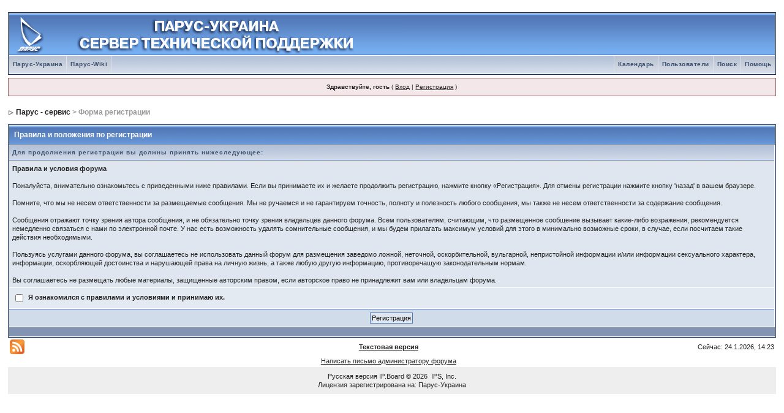

--- FILE ---
content_type: text/html
request_url: http://forum.parus.ua/index.php?s=12876b014bcd2deeee183157d3c22ecd&act=Reg&CODE=00
body_size: 4412
content:
<!DOCTYPE html PUBLIC "-//W3C//DTD XHTML 1.0 Transitional//EN" "http://www.w3.org/TR/xhtml1/DTD/xhtml1-transitional.dtd"> 
<html xml:lang="en" lang="en" xmlns="http://www.w3.org/1999/xhtml">
<head>
<meta http-equiv="content-type" content="text/html; charset=windows-1251" />
<link rel="shortcut icon" href="favicon.ico" />
<title>Форма регистрации</title>
<link rel="alternate" type="application/rss+xml" title="Парус 8" href="http://forum.parus.ua/index.php?act=rssout&amp;id=2" />
<link rel="alternate" type="application/rss+xml" title="Парус 7" href="http://forum.parus.ua/index.php?act=rssout&amp;id=3" />
<link rel="alternate" type="application/rss+xml" title="Парус 7 Спецрешения" href="http://forum.parus.ua/index.php?act=rssout&amp;id=4" />
<link rel="alternate" type="application/rss+xml" title="Парус - Консультант" href="http://forum.parus.ua/index.php?act=rssout&amp;id=5" />
<link rel="alternate" type="application/rss+xml" title="Законодательство" href="http://forum.parus.ua/index.php?act=rssout&amp;id=6" />
<link rel="alternate" type="application/rss+xml" title="OffTopic" href="http://forum.parus.ua/index.php?act=rssout&amp;id=7" />
 
<style type="text/css" media="all">

@import url(http://forum.parus.ua/style_images/css_2.css);

</style> 
 
</head> 
<body>
<div id="ipbwrapper">
<!--ipb.javascript.start-->
<script type="text/javascript">
 //<![CDATA[
 var ipb_var_st            = "0";
 var ipb_lang_tpl_q1       = "Введите номер страницы, на которую хотите перейти.";
 var ipb_var_s             = "493640f01943cd5d0130366281c77b05";
 var ipb_var_phpext        = "php";
 var ipb_var_base_url      = "http://forum.parus.ua/index.php?s=493640f01943cd5d0130366281c77b05&";
 var ipb_var_image_url     = "style_images/1";
 var ipb_input_f           = "0";
 var ipb_input_t           = "0";
 var ipb_input_p           = "0";
 var ipb_var_cookieid      = "";
 var ipb_var_cookie_domain = "";
 var ipb_var_cookie_path   = "";
 var ipb_md5_check         = "880ea6a14ea49e853634fbdc5015a024";
 var ipb_new_msgs          = 0;
 var use_enhanced_js       = 1;
 var use_charset           = "windows-1251";
 var ipb_myass_chars_lang  = "Вы ввели слишком мало символов для поиска";
 var ajax_load_msg		   = "Загрузка...";
 //]]>
</script>
<script type="text/javascript" src='jscripts/ips_ipsclass.js'></script>
<script type="text/javascript" src='jscripts/ipb_global.js'></script>
<script type="text/javascript" src='jscripts/ips_menu.js'></script>
<script type="text/javascript" src='jscripts/jquery.pack.js'></script>
<script type="text/javascript" src='style_images/1/folder_js_skin/ips_menu_html.js'></script>
<script type="text/javascript" src='cache/lang_cache/ru/lang_javascript.js'></script>
<script type="text/javascript">
$(function(){
initSpoilers($(this));
});
//<![CDATA[
var ipsclass = new ipsclass();
ipsclass.init();
ipsclass.settings['do_linked_resize'] = parseInt( "1" );
ipsclass.settings['resize_percent']   = parseInt( "50" );
//]]>

  var _gaq = _gaq || [];
  _gaq.push(['_setAccount', 'UA-21419850-1']);
  _gaq.push(['_trackPageview']);

  (function() {
    var ga = document.createElement('script'); ga.type = 'text/javascript'; ga.async = true;
    ga.src = ('https:' == document.location.protocol ? 'https://ssl' : 'http://www') + '.google-analytics.com/ga.js';
    var s = document.getElementsByTagName('script')[0]; s.parentNode.insertBefore(ga, s);
  })();

</script>
<!--ipb.javascript.end-->
<div class="borderwrap">
	<div id="logostrip"><a href='http://forum.parus.ua/index.php?s=493640f01943cd5d0130366281c77b05&amp;'><!--ipb.logo.start--><img src='style_images/1/logo4.gif' style='vertical-align:top' alt='IPB' border='0' /><!--ipb.logo.end--></a></div>
	<div id="submenu">
		<!--ipb.leftlinks.start-->
		
				
			<div class='ipb-top-left-link'><a href="http://parus.ua">Парус-Украина</a></div>
			<div class='ipb-top-left-link'><a href="http://forum.parus.ua/wiki/">Парус-Wiki</a></div>
		<!--IBF.RULES-->
		<!--ipb.leftlinks.end-->
		<!--ipb.rightlinks.start-->
		<div class='ipb-top-right-link'><a href="http://forum.parus.ua/index.php?s=493640f01943cd5d0130366281c77b05&amp;act=Help">Помощь</a></div>
		<div class='ipb-top-right-link' id="ipb-tl-search"><a href="http://forum.parus.ua/index.php?s=493640f01943cd5d0130366281c77b05&amp;act=Search&amp;f=0">Поиск</a></div>
		<div class='ipb-top-right-link'><a href="http://forum.parus.ua/index.php?s=493640f01943cd5d0130366281c77b05&amp;act=Members">Пользователи</a></div>
		<div class='ipb-top-right-link'><a href="http://forum.parus.ua/index.php?s=493640f01943cd5d0130366281c77b05&amp;act=calendar">Календарь</a></div>
		
		<div class='popupmenu-new' id='ipb-tl-search_menu' style='display:none;width:210px'>
			<form action="http://forum.parus.ua/index.php?s=493640f01943cd5d0130366281c77b05&amp;act=Search&amp;CODE=01" method="post">
				<input type='hidden' name='forums' id='gbl-search-forums' value='all' /> 
				<input type="text" size="20" name="keywords" id='ipb-tl-search-box' />
				<input class="button" type="image" style='border:0px' src="style_images/1/login-button.gif" />
				
			</form>
			<div style='padding:4px'>
				<a href='http://forum.parus.ua/index.php?s=493640f01943cd5d0130366281c77b05&amp;act=Search'>Дополнительные параметры</a>
			</div>
		</div>
		<script type="text/javascript">
			ipsmenu.register( "ipb-tl-search", 'document.getElementById("ipb-tl-search-box").focus();' );
			gbl_check_search_box();
		</script>
		<!--ipb.rightlinks.end-->
	</div>
</div>

<script type="text/javascript" src='jscripts/ips_xmlhttprequest.js'></script>
<script type="text/javascript" src='jscripts/ipb_global_xmlenhanced.js'></script>
<script type="text/javascript" src='jscripts/dom-drag.js'></script>
<div id='get-myassistant' style='display:none;width:606px;text-align:left;'>
<div class="borderwrap">
 <div class='maintitle' id='myass-drag' title='Нажмите и задержите для перемещения этого окна'>
  <div style='float:right'><a href='#' onclick='document.getElementById("get-myassistant").style.display="none"' title='Закрыть окно'>[X]</a></div>
  <div>Помощник</div>
 </div>
 <div id='myass-content' style='overflow-x:auto;'></div>
 </div>
</div>
<!-- Loading Layer -->
<div id='loading-layer' style='display:none'>
	<div id='loading-layer-shadow'>
	   <div id='loading-layer-inner'>
	 	<img src='style_images/1/loading_anim.gif' border='0' alt='Загрузка. Пожалуйста, подождите...' />
		<span style='font-weight:bold' id='loading-layer-text'>Загрузка. Пожалуйста, подождите...</span>
	    </div>
	</div>
</div>
<!-- / Loading Layer -->
<!-- Msg Layer -->
<div id='ipd-msg-wrapper'>
	<div id='ipd-msg-title'>
		<a href='#' onclick='document.getElementById("ipd-msg-wrapper").style.display="none"; return false;'><img src='style_images/1/close.png' alt='X' title='Close Window' class='ipd' /></a> &nbsp; <strong>Сообщение сайта</strong>
	</div>
	<div id='ipd-msg-inner'><span style='font-weight:bold' id='ipd-msg-text'></span><div class='pp-tiny-text'>(Сообщение закроется через 2 секунды)</div></div>
</div>
<!-- Msg Layer -->

<!-- / End board header -->

<div id="userlinksguest">
	<p class="pcen"><b>Здравствуйте, гость</b> ( <a href="http://forum.parus.ua/index.php?s=493640f01943cd5d0130366281c77b05&amp;act=Login&amp;CODE=00">Вход</a> | <a href="http://forum.parus.ua/index.php?s=493640f01943cd5d0130366281c77b05&amp;act=Reg&amp;CODE=00">Регистрация</a> )







	</p>
</div>
<div id="navstrip"><img src='style_images/1/nav.gif' border='0'  alt='&gt;' />&nbsp;<a href='http://forum.parus.ua/index.php?s=493640f01943cd5d0130366281c77b05&amp;act=idx'>Парус - сервис</a>&nbsp;&gt;&nbsp;Форма регистрации</div>
<!--IBF.NEWPMBOX-->
<form action="http://forum.parus.ua/index.php?s=493640f01943cd5d0130366281c77b05&amp;act=Reg&amp;coppa_user=&amp;termsread=1&amp;coppa_pass=1" method="post">
	<div class="borderwrap">
		<div class="maintitle">Правила и положения по регистрации</div>
		<table class='ipbtable' cellspacing="1">
			<tr>
				<th>Для продолжения регистрации вы должны принять нижеследующее:</th>
			</tr>
			<tr>
				<td class="row1"><b>Правила и условия форума</b><br /><br />Пожалуйста, внимательно ознакомьтесь с приведенными ниже правилами. Если вы принимаете их и желаете продолжить регистрацию, нажмите кнопку «Регистрация». Для отмены регистрации нажмите кнопку 'назад' в вашем браузере.<br /><br />Помните, что мы не несем ответственности за размещаемые сообщения. Мы не ручаемся и не гарантируем точность, полноту и полезность любого сообщения, мы также не несем ответственности за содержание сообщения.<br /><br />Сообщения отражают точку зрения автора сообщения, и не обязательно точку зрения владельцев данного форума. Всем пользователям, считающим, что размещенное сообщение вызывает какие-либо возражения, рекомендуется немедленно связаться с нами по электронной почте. У нас есть возможность удалять сомнительные сообщения, и мы будем прилагать максимум условий для этого в минимально возможные сроки, в случае, если посчитаем такие действия необходимыми.<br /><br />Пользуясь услугами данного форума, вы соглашаетесь не использовать данный форум для размещения заведомо ложной, неточной, оскорбительной, вульгарной, непристойной информации и/или информации сексуального характера, информации, оскорбляющей достоинства и нарушающей права на личную жизнь, а также любую другую информацию, противоречащую законодательным нормам.<br /><br />Вы соглашаетесь не размещать любые материалы, защищенные авторским правом, если авторское право не принадлежит вам или владельцам форума.<br /></td>
			</tr>
			<tr>
				<td class="row2"><label for="agree_cbox"><input class='checkbox' type="checkbox" id="agree_cbox" name="agree_to_terms" value="1" /> <b>Я ознакомился с правилами и условиями и принимаю их.</b></label></td>
			</tr>
			<tr>
				<td class="formbuttonrow"><input type="submit" value="Регистрация" class="button" /></td>
			</tr>
			<tr>
				<td class="catend" colspan="2"><!-- no content --></td>
			</tr>
		</table>
	</div>
</form>
<table celibf.lang.global_lofi<tr>
		<td width="45%"><img id="rss-syndication" src='style_images/1/rss.png' border='0' alt='RSS' class='ipd' />
<script type="text/javascript">
//<![CDATA[
  menu_build_menu(
  "rss-syndication",
  new Array( "<a href='http://forum.parus.ua/index.php?act=rssout&amp;id=2' style='color:black'>Парус 8</a>",
"<a href='http://forum.parus.ua/index.php?act=rssout&amp;id=3' style='color:black'>Парус 7</a>",
"<a href='http://forum.parus.ua/index.php?act=rssout&amp;id=4' style='color:black'>Парус 7 Спецрешения</a>",
"<a href='http://forum.parus.ua/index.php?act=rssout&amp;id=5' style='color:black'>Парус - Консультант</a>",
"<a href='http://forum.parus.ua/index.php?act=rssout&amp;id=6' style='color:black'>Законодательство</a>",
"<a href='http://forum.parus.ua/index.php?act=rssout&amp;id=7' style='color:black'>OffTopic</a>"
           ) );
//]]>
</script> </td>
		<td width="10%" align="center" nowrap="nowrap"><a href="lofiversion/index.php"><b>Текстовая версия</b></a></td>

		<td width="45%" align="right" nowrap="nowrap">Сейчас: 24.1.2026, 14:23</td>
	</tr>
	<tr>
<td></td>
<td align="center" nowrap="nowrap"><a href="mailto:admin.forum@parus.ua">Написать письмо администратору форума</a></td>
<td></td>
	</tr>
</table>
<script type='text/javascript'>
//<![CDATA[
menu_do_global_init();
show_inline_messages();
// Uncomment this to fix IE png images
// causes page slowdown, and some missing images occasionally
// if ( is_ie )
// {
//	 ie_fix_png();
// }

//]]>
</script>
 
<!-- Copyright Information -->
        				  <div align='center' class='copyright'>
        				  	<a href='http://www.ibresource.ru/' style='text-decoration:none' target='_blank'>Русская версия</a> <a href='http://www.invisionboard.com' style='text-decoration:none' target='_blank'>IP.Board</a>
        				  	 &copy; 2026 &nbsp;<a href='http://www.invisionpower.com' style='text-decoration:none' target='_blank'>IPS, Inc</a>.
        				  <div>Лицензия зарегистрирована на: Парус-Украина</div></div>
		<!-- / Copyright -->
</div>
</body> 
</html>